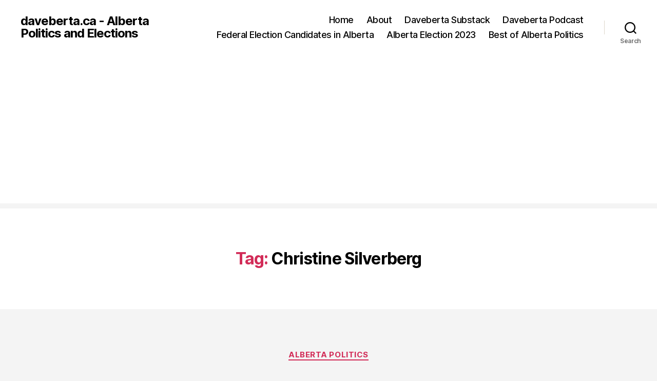

--- FILE ---
content_type: text/html; charset=utf-8
request_url: https://www.google.com/recaptcha/api2/aframe
body_size: 259
content:
<!DOCTYPE HTML><html><head><meta http-equiv="content-type" content="text/html; charset=UTF-8"></head><body><script nonce="EkN0mZ2QB0cKhewH-H9_Bg">/** Anti-fraud and anti-abuse applications only. See google.com/recaptcha */ try{var clients={'sodar':'https://pagead2.googlesyndication.com/pagead/sodar?'};window.addEventListener("message",function(a){try{if(a.source===window.parent){var b=JSON.parse(a.data);var c=clients[b['id']];if(c){var d=document.createElement('img');d.src=c+b['params']+'&rc='+(localStorage.getItem("rc::a")?sessionStorage.getItem("rc::b"):"");window.document.body.appendChild(d);sessionStorage.setItem("rc::e",parseInt(sessionStorage.getItem("rc::e")||0)+1);localStorage.setItem("rc::h",'1768455679926');}}}catch(b){}});window.parent.postMessage("_grecaptcha_ready", "*");}catch(b){}</script></body></html>